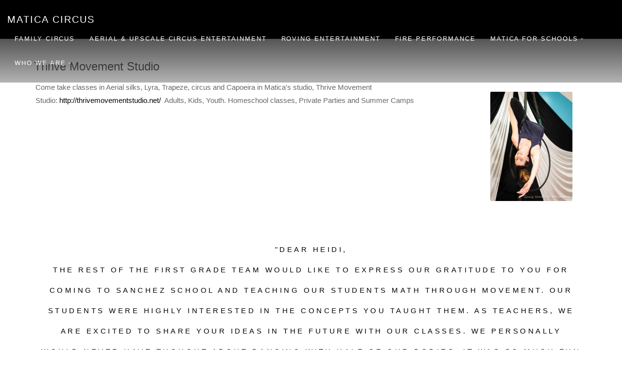

--- FILE ---
content_type: text/html;charset=UTF-8
request_url: https://maticaarts.com/music/thrive-movement-studio/
body_size: 3740
content:
<!DOCTYPE html>
<html lang="en">
<head>
	<meta charset="UTF-8">
	<meta name="viewport" content="width=device-width, initial-scale=1.0">
	<meta name="description" content="">
	<meta name="author" content="">
	
	<title>Thrive Movement Studio - Matica Circus Fire Music Connecticut</title><meta name="description" content=""><meta name="keywords" content="Circus, aerialist, unicycle, family show, teen show, trapeze, silks, juggler, NWCT, NYC, Connecticut. stilt walker, fire show, lyra, fundraiser, fire spinner, aerial acts, gala entertainment, Boston "><meta name="copyright" content="">
	
	<!-- Bootstrap core CSS -->
	<link href="https://maticaarts.com/frameworks/new/assets/bootstrap/css/bootstrap.min.css" rel="stylesheet">
	
	<!-- Plugins -->
	<link href="https://maticaarts.com/frameworks/new/assets/css/simpletextrotator.css" rel="stylesheet">
	<link href="https://maticaarts.com/frameworks/new/assets/css/font-awesome.min.css" rel="stylesheet">
	<link href="https://maticaarts.com/frameworks/new/assets/css/et-line-font.css" rel="stylesheet">
	<link href="https://maticaarts.com/frameworks/new/assets/css/magnific-popup.css" rel="stylesheet">
	<link href="https://maticaarts.com/frameworks/new/assets/css/flexslider.css" rel="stylesheet">
	<link href="https://maticaarts.com/frameworks/new/assets/css/animate.css" rel="stylesheet">

	<!-- Template core CSS -->
	<link href="https://maticaarts.com/frameworks/new/assets/css/style.css" rel="stylesheet">
	
	<!-- Custom css -->
	<link href="https://maticaarts.com/frameworks/new/assets/css/custom.css" rel="stylesheet">

	<style>
		td {
			padding: 3px;
		} 

		.navbar-brand {
			height: 40px;
		}
	</style>
</head>
<body>

	<!-- PRELOADER -->
	<!--<div class="page-loader">
		<div class="loader">Loading...</div>
	</div>-->
	<!-- /PRELOADER -->

	<!-- NAVIGATION -->
	<nav class="navbar navbar-custom navbar-transparent navbar-fixed-top" role="navigation"> <!--style="background: linear-gradient(to bottom, rgba(0, 0, 0, 1),  rgba(0, 0, 0, 0.3));">-->

			<div class="container-fluid">

				<div style="max-width: 1400px; margin: auto;">
					<div class="navbar-header">
						<button type="button" class="navbar-toggle" data-toggle="collapse" data-target="#custom-collapse">
							<span class="sr-only">Toggle navigation</span>
							<span class="icon-bar"></span>
							<span class="icon-bar"></span>
							<span class="icon-bar"></span>
						</button>
						<a class="navbar-brand" href="https://maticaarts.com">Matica Circus</a>
					</div>
			
					<div class="collapse navbar-collapse" id="custom-collapse">
						<ul class="nav navbar-nav navbar-right"><li><a href="https://maticaarts.com/circus/">Family Circus</a></li><li><a href="https://maticaarts.com/aerial-and-gala-entertainment/">Aerial &amp; Upscale Circus Entertainment</a></li><li><a href="https://maticaarts.com/rovingentertainment/">Roving Entertainment</a></li><li><a href="https://maticaarts.com/fire/">Fire Performance</a></li><li class="dropdown"><a href="https://maticaarts.com/music/" class="dropdown-toggle" data-toggle="dropdown">Matica for Schools</a><ul class="dropdown-menu" role="menu"><li><a href="https://maticaarts.com/music/instrumentsofthewo/">Instruments of the World</a></li><li><a href="https://maticaarts.com/music/capoeira-and-world-history/">Brasil's Struggle for Freedom Through Strength</a></li><li><a href="https://maticaarts.com/music/whole-body-math/">Whole Body Math &amp; Curriculum-linked creative movement residencies</a></li><li><a href="https://maticaarts.com/music/thrive-movement-studio/">Thrive Movement Studio</a></li><li><a href="https://maticaarts.com/music/drumrepair/">Drums &amp; Drum Repair</a></li><li><a href="https://maticaarts.com/music/workshops/">Matica's Circus classes for adults and children</a></li></ul></li><li class="dropdown"><a href="https://maticaarts.com/about/" class="dropdown-toggle" data-toggle="dropdown">Who we are</a><ul class="dropdown-menu" role="menu"><li><a href="https://maticaarts.com/about/clients/">Partial Client List</a></li><li><a href="https://maticaarts.com/about/contactus/">Contact Us</a></li><li><a href="https://maticaarts.com/about/gallery/">Gallery</a></li><li><a href="https://maticaarts.com/about/heidikirchofer/">Heidi Kirchofer</a></li><li><a href="https://maticaarts.com/about/joelmelendez/">Joel Melendez</a></li></ul></li></ul>		
					</div>
				</div>

			</div>

	</nav>
	
	<div style="background-color: #000; height: 80px;"></div><section class="module-small p-t-20 p-b-0 p-t-sm-0"><div class="container"><div class="row"><div class="col-sm-12">
						<h3 class="title">Thrive Movement Studio</h3>
<table width="100%" cellpadding="0" cellspacing="0" border="0"><tr><td>
<table class="IG_ImageEdit" cellpadding="3" cellspacing="1" align="right" style=""><tr><td></td><td>
<center><img id="Image_MWE53139HRELRE.jpg_3" class="image" border="none" alt="Thrive Movement Studio" src="https://maticaarts.com/getimage.asp?id=/music/thrive-movement-studio/&amp;filename=MWE53139HRELRE.jpg&amp;mode=3" width="169"></center></td><td></td></tr>
</table><span class="maintext"><span class="">Come take classes in Aerial silks, Lyra, Trapeze, circus and Capoeira in Matica's studio, Thrive Movement Studio:&nbsp;<a href="http://thrivemovementstudio.net/">http://thrivemovementstudio.net/</a>&nbsp; Adults, Kids, Youth. Homeschool classes, Private Parties and Summer Camps<div><img src="https://maticaarts.com/system/images/MWE53139HRELRE.jpg,8" alt="" align="absMiddle"></div> </span></span><br></td></tr></table><br><table cellpadding="6">
<tr><td width="20"></td><td colspan="2"></td></tr>
</table>

						<div class="col-sm-12"><center><br><h2 class="module-title font-alt" style="margin-bottom: 10px;"><span class="maintext"><span class="">"Dear Heidi,<br>The rest of the first grade team would like to express our gratitude to you for coming to Sanchez school and teaching our students math through movement. Our students were highly interested in the concepts you taught them. As teachers, we are excited to share your ideas in the future with our classes. We personally would never have thought about dancing with half of our bodies. It was so much fun to have you be a part of our classroom for the three days you were with us. Our students seemed so much more calm the days you were here as well, which really shows that exercise in the early morning does impact academic performance.<br>Thank you! We hope to see you again in the future!<br>Sincerely,<br>Kaitlin Delipman, Nilda Medina, Maria Colon, and Kathleen Colter<br>!st grade team and Sanchez School, Hartford, CT<br></span></span></h2><blockquote class="font-serif">1st grade team, Sanchez school, Whole body math</blockquote></center></div></div></div></div></section>

	<div class="wrapper">

		
		<section class="module-small">
		
			<div class="container">
		
				<div class="row">
		
					
					<div class="col-sm-4">
						<div class="content-box">
							<div class="content-box-icon">
								<span class="icon-phone"></span>
							</div>
							<div class="content-box-title font-inc">
								860 309-0306<br/>
								<a href"mailto:maticaarts@gmail.com">maticaarts@gmail.com</a>
							</div>
						</div>
					</div>
					<div class="col-sm-4">
						<div class="content-box">
							<div class="content-box-icon">
								<span class="icon-envelope"></span>
							</div>
							<div class="content-box-title font-inc">
								<a href="https://maticaarts.com/signup">Join Our Mailing List</a>
							</div>
						</div>
					</div>		

					<div class="col-sm-4">
						<div class="content-box">
							<div class="content-box-icon">
								<!--<gethtm data="object" id="." mode="share" object="default"/>-->

									<a target="_blank" href="https://www.facebook.com/Matica-162896327054977/?ref=br_rs" alt="Facebook"><span class="icon-facebook" style="font-size: 32px;"></span></a>

									<a target="_blank" href="https://www.instagram.com/maticacircus/?hl=en" alt="Instagram"><span class="icon-aperture" style="font-size: 32px;"></span></a>

									
							</div>
							<div class="content-box-title font-inc">
								<a target="_blank" href="https://www.instagram.com/explore/tags/maticaarts/">#maticaarts</a>

									<a target="_blank" href="https://www.instagram.com/explore/tags/cyclescircus/">#cyclescircus</a>
							</div>
						</div>
					</div>		
				</div>
		
			</div>
		
		</section>
		 
		<footer class="footer">
		
			<div class="container">
		
				<div class="row">
		
					<div class="col-sm-12 text-center">
						<p class="copyright font-inc m-b-0">&copy; 2026 <a href="https://maticaarts.com">Matica Arts</a>, All Rights Reserved.</p><br/>
						<cenetr><span class='IGLogo'>Powered by <a href='http://www.invisiblegold.com' class='IGLogo' target='_new'>Invisible Gold 3.915 </a> - 1/20/2026 - <a href='https://maticaarts.com/login.htm' class='IGLogo' id='IGLogo2LoginLink' onclick='top.location.href="https://maticaarts.com/music/thrive-movement-studio/login.htm"; return false;'>Login</a></span></center>
					</div>
		
				</div>
		
			</div>
		
		</footer>
		<!-- /FOOTER -->

	</div>
	<!-- /WRAPPER -->

	<!-- Scroll-up -->
	<div class="scroll-up">
		<a href="#totop"><i class="fa fa-angle-double-up"></i></a>
	</div>
	
	<!-- Javascript files -->
	<script src="https://maticaarts.com/frameworks/new/assets/js/jquery-2.1.3.min.js"></script>
	<script src="https://maticaarts.com/frameworks/new/assets/bootstrap/js/bootstrap.min.js"></script>
	<script src="https://maticaarts.com/frameworks/new/assets/js/jquery.mb.YTPlayer.min.js"></script>
	<script src="https://maticaarts.com/frameworks/new/assets/js/appear.js"></script>
	<script src="https://maticaarts.com/frameworks/new/assets/js/jquery.simple-text-rotator.min.js"></script>
	<script src="https://maticaarts.com/frameworks/new/assets/js/jqBootstrapValidation.js"></script>
	<script src="http://maps.google.com/maps/api/js?sensor=true"></script>
	<script src="https://maticaarts.com/frameworks/new/assets/js/gmaps.js"></script>
	<script src="https://maticaarts.com/frameworks/new/assets/js/isotope.pkgd.min.js"></script>
	<script src="https://maticaarts.com/frameworks/new/assets/js/imagesloaded.pkgd.js"></script>
	<script src="https://maticaarts.com/frameworks/new/assets/js/jquery.flexslider-min.js"></script>
	<script src="https://maticaarts.com/frameworks/new/assets/js/jquery.magnific-popup.min.js"></script>
	<script src="https://maticaarts.com/frameworks/new/assets/js/jquery.fitvids.js"></script>
	<script src="https://maticaarts.com/frameworks/new/assets/js/smoothscroll.js"></script>
	<script src="https://maticaarts.com/frameworks/new/assets/js/wow.min.js"></script>
	<script src="https://maticaarts.com/frameworks/new/assets/js/contact.js"></script>
	<script src="https://maticaarts.com/frameworks/new/assets/js/custom.js"></script>


</body>
</html>

--- FILE ---
content_type: text/css
request_url: https://maticaarts.com/frameworks/new/assets/css/style.css
body_size: 7637
content:
/* ------------------------------------------------------------------
Project: Semantic
Version: 1.1
Do not edit this file - Place your styles in custom.css
------------------------------------------------------------------ */

@import url("slider.css");
@import url("vertical.css");
@import url("http://fonts.googleapis.com/css?family=Montserrat:400");
@import url("http://fonts.googleapis.com/css?family=Inconsolata:400,700");
@import url("http://fonts.googleapis.com/css?family=Open+Sans:400italic,400,700");

.maintext {
	font-size: 15px;
}

.img {
	margin: 10px;
}

td {
	margin: 10px;
}

/* ------------------------------------------------------------------
General Styles
------------------------------------------------------------------- */

html {
	overflow-y: scroll;
	overflow-x: hidden;
	-ms-overflow-style: scrollbar;
}

body {
	background: #fff;
	font: 400 12px/1.8 "Open Sans", Verdana, sans-serif;
	color: #666;
	-webkit-font-smoothing: antialiased;
}

img {
	max-width: 100%;
	height: auto;
}

iframe {
	border: 0;
}

.leftauto {
	right: 0 !important;
	left: auto !important;
}

/* Selection */

::-moz-selection {
	background: #000;
	color: #fff;
}

::-webkit-selection{
	background: #000;
	color: #fff;
}

::selection{
	background: #000;
	color: #fff;
}

/* Transition elsements */

.form-control,
.navbar-custom,
.navbar-custom .navbar-brand {
	-webkit-transition: all 0.4s ease-in-out 0s;
	   -moz-transition: all 0.4s ease-in-out 0s;
		-ms-transition: all 0.4s ease-in-out 0s;
		 -o-transition: all 0.4s ease-in-out 0s;
			transition: all 0.4s ease-in-out 0s;
}

a,
.btn,
.navbar a {
	-webkit-transition: all 0.125s ease-in-out 0s;
	   -moz-transition: all 0.125s ease-in-out 0s;
		-ms-transition: all 0.125s ease-in-out 0s;
		 -o-transition: all 0.125s ease-in-out 0s;
			transition: all 0.125s ease-in-out 0s;
}

.team-detail,
.team-image:after,
.work-caption,
.work-image > img,
.work-image:after {
	-webkit-transition: all 0.3s ease-in-out 0s;
	   -moz-transition: all 0.3s ease-in-out 0s;
		-ms-transition: all 0.3s ease-in-out 0s;
		 -o-transition: all 0.3s ease-in-out 0s;
			transition: all 0.3s ease-in-out 0s;
}

.image {
	border-radius: 2px;
	margin: 20px;
}
/* Reset border-radius */

.well,
.label,
.alert,
.progress,
.form-control,
.modal-content,
.panel-heading,
.panel-group .panel,
.nav-tabs > li > a,
.nav-pills > li > a {
	-webkit-border-radius: 2px;
	   -moz-border-radius: 2px;
		 -o-border-radius: 2px;
			border-radius: 2px;
}

.label {
	font-size: 12px;
}

/* Reset box-shadow */

.btn,
.well,
.panel,
.progress,
.progress-bar,
.form-control,
.form-control:hover,
.form-control:focus,
.navbar-custom .dropdown-menu {
	-webkit-box-shadow: none;
			box-shadow: none;
}

/* ------------------------------------------------------------------
Form styles
------------------------------------------------------------------- */

.form-control {
	font-family: "Inconsolata", sans-serif;
	/*text-transform: uppercase;*/
	letter-spacing: 0.1em;
	font-size: 14px;
	height: 33px;
	border: 1px solid #b2b2b2;
	-webkit-border-radius: 2px;
	   -moz-border-radius: 2px;
	        border-radius: 2px;
}

.form-control:focus {
	border-color: #666;
	color: #666;
}

/* Form sizes */

.input-lg,
.form-horizontal .form-group-lg .form-control {
	height: 43px;
	font-size: 13px;
}

.input-sm, .form-horizontal .form-group-sm .form-control {
	height: 29px;
	font-size: 10px;
}

/* ------------------------------------------------------------------
Button styles
------------------------------------------------------------------- */

.btn {
	padding: 8px 37px;
	font-family: "Inconsolata", sans-serif;
	text-transform: uppercase;
	letter-spacing: 0.1em;
	font-size: 11px;
}

.btn.focus,
.btn.active.focus,
.btn.active:focus,
.btn:active.focus,
.btn:active:focus,
.btn:focus {
	outline: 0;
}

.btn.btn-round {
	-webkit-border-radius: 2px;
	   -moz-border-radius: 2px;
	        border-radius: 2px;
}

.btn.btn-circle {
	-webkit-border-radius: 30px;
	   -moz-border-radius: 30px;
	        border-radius: 30px;
}

/* Button colors */

.btn.btn-g {
	background: transparent;
	border: 1px solid #b2b2b2;
	color: #666;
}

.btn.btn-g:hover,
.btn.btn-g:focus {
	background: #b2b2b2;
	color: #fff;
}

.btn.btn-border-d {
	background: transparent;
	border: 1px solid #000;
	color: #000;
}

.btn.btn-border-d:hover,
.btn.btn-border-d:focus {
	background: #000;
	color: #fff;
}

.btn.btn-d {
	background: rgba(0, 0, 0, 0.8);
	color: #fff;
}

.btn.btn-d:hover,
.btn.btn-d:focus {
	background: #000;
	color: #fff;
}

/* Button sizes */

.btn.btn-lg {
	padding: 12px 45px;
	font-size: 13px;
}

.btn.btn-sm {
	padding: 6px 25px;
	font-size: 10px;
	letter-spacing: 1px;
}

.btn.btn-xs {
	padding: 4px 19px;
	font-size: 10px;
	letter-spacing: 0;
}

.btn-list .btn {
	margin: 5px 0;
}

/* ------------------------------------------------------------------
Tabs and Accordions
------------------------------------------------------------------- */

.tab-content {
	padding: 20px 0;
}

.panel-title {
	font-size: 14px;
}

.panel-heading a {
	position: relative;
	display: block;
}

.panel-heading a:after {
	position: absolute;
	content: "\f106";
	top: 50%;
	right: 0px;
	font-family: "FontAwesome";
	line-height: 1;
	font-size: 14px;
	margin-top: -7px;
}

.panel-heading a.collapsed:after {
	content: "\f107";
}

/* ------------------------------------------------------------------
Progress bars
------------------------------------------------------------------- */

.progress {
	overflow: visible;
	height: 4px;
}

.progress-bar {
	position: relative;
}

.progress-bar.pb-dark {
	background: #000;
}

.progress-bar span {
	position: absolute;
	display: block;
	right: -0px;
	top: 6px;
	opacity: 0;
	line-height: 12px;
	font-size: 12px;
	color: #666;
	padding: 4px 0px;
}

.progress-bar span:after {
	display: inline-block;
	content: "%";
}

.progress-title {
	margin: 0 0 5px;
	text-transform: uppercase;
	font-size: 14px;
}

/* ------------------------------------------------------------------
Examples
------------------------------------------------------------------- */

.et-icons .box1 {
	border: 1px solid #e5e5e5;
	display: block;
	width: 25%;
	float: left;
	padding: 0;
	font-size: 13px;
	margin: -1px 0 0 -1px;
}

.et-icons .box1 > span {
	display: inline-block;
	border-right: 1px solid #e5e5e5;
	min-width: 60px;
	min-height: 60px;
	text-align: center;
	line-height: 60px;
	font-size: 28px;
	margin-right: 5px;
}

.fa-icons > div {
	padding: 0;
	border: 1px solid #e5e5e5;
	margin: -1px 0 0 -1px;
	font-size: 13px;
}

.fa-icons > div > i {
	display: inline-block;
	margin-right: 5px;
	min-width: 40px;
	min-height: 40px;
	border-right: 1px solid #f1f1f1;
	line-height: 40px;
	text-align: center;
	font-size: 14px;
}

.help-block ul {
	list-style: none;
	padding: 0;
	margin: 0;
}

/* ------------------------------------------------------------------
Overlays
------------------------------------------------------------------- */

/* Dark background */

.bg-dark,
.bg-dark-30,
.bg-dark-50,
.bg-dark-90,
.bg-dark .module-title,
.bg-dark-30 .module-title,
.bg-dark-50 .module-title,
.bg-dark-90 .module-title {
	color: #fff;
}

.bg-dark {
	background: #111;
}

.bg-dark-30:before {
	position: absolute;
	background: rgba(0, 0, 0, .3);
	content: " ";
	height: 100%;
	width: 100%;
	left: 0;
	top: 0;
}

.bg-dark-50:before {
	position: absolute;
	background: rgba(0, 0, 0, .5);
	content: " ";
	height: 100%;
	width: 100%;
	left: 0;
	top: 0;
}

.bg-dark-90:before {
	position: absolute;
	background: rgba(0, 0, 0, .9);
	content: " ";
	height: 100%;
	width: 100%;
	left: 0;
	top: 0;
}

/* Light background */

.bg-light,
.bg-light-30,
.bg-light-50,
.bg-light-90 {
	color: #000;
}

.bg-light {
	background: rgba(234, 234, 234, 0.7);
}

.bg-light-30:before {
	position: absolute;
	background: rgba(255, 255, 255, .3);
	content: " ";
	height: 100%;
	width: 100%;
	left: 0;
	top: 0;
}

.bg-light-50:before {
	position: absolute;
	background: rgba(255, 255, 255, .5);
	content: " ";
	height: 100%;
	width: 100%;
	left: 0;
	top: 0;
}

.bg-light-90:before {
	position: absolute;
	background: rgba(255, 255, 255, .9);
	content: " ";
	height: 100%;
	width: 100%;
	left: 0;
	top: 0;
}

/* ------------------------------------------------------------------
Typography
------------------------------------------------------------------- */

a {
	color: #000;
}

a:hover, a:focus {
	text-decoration: none;
	color: #999;
	outline: 0;
}

.bg-dark a {
	color: #CDCDCD;
}

.bg-dark a:hover, .bg-dark a:focus {
	color: #000;
}

h1, h2, h3, h4, h5, h6 {
	line-height: 1.4;
	font-weight: 400;
}

p, ol, ul, blockquote {
	margin: 0 0 20px;
}

blockquote {
	border: 0;
	font-style: italic;
	font-size: 14px;
	padding: 0;
}

.font-alt {
	font-family: "Montserrat", sans-serif;
	text-transform: uppercase;
	letter-spacing: 0.1em;
}

.font-inc {
	font-family: "Inconsolata", sans-serif;
	text-transform: uppercase;
	letter-spacing: 0.1em;
}

.font-serif {
	font-family: Georgia, sans-serif;
}

.font-uppercase {
	text-transform: uppercase;
	font-style: normal;
}

.align-center {
	text-align: center;
}

.rotate {
	text-shadow: none !important;
}

/* ------------------------------------------------------------------
Navbar
------------------------------------------------------------------- */

.navbar-custom {
	background: #fff;
	border: 0;
	border-color: #f5f5f5 !important;
	border-bottom: 1px solid #f5f5f5 !important;
	border-radius: 0;
	font-family: "Inconsolata", sans-serif;
	text-transform: uppercase;
	letter-spacing: 0.15em;
	font-size: 13px;
	z-index: 1000;
}

.navbar-custom .dropdown-menu {
	background: #fff;
	border: 1px solid #f5f5f5;
	border-radius: 0;
	padding: 0;
	-webkit-box-shadow: none;
	        box-shadow: none;
}

.navbar-custom .dropdown-menu .dropdown-menu {
	top: 0;
	left: 100%;
	right: auto;
	margin-top: -1px;
}

.navbar-custom .navbar-brand {
	font-family: "Montserrat", sans-serif;
	letter-spacing: 0.1em;
	font-weight: 400;
	font-size: 20px;
	color: #000;
}

.navbar-custom .nav li > a {
	position: relative;
	color: #000;
}

.navbar-custom .nav > li > a:focus,
.navbar-custom .nav > li > a:hover,
.navbar-custom .nav .open > a,
.navbar-custom .nav .open > a:focus,
.navbar-custom .nav .open > a:hover,
.navbar-custom .dropdown-menu > li > a:focus,
.navbar-custom .dropdown-menu > li > a:hover {
	background: none;
	color: #999;
}

.navbar-custom .dropdown-menu > li > a:hover {
	background: #f5f5f5 !important;
}

.navbar-custom .dropdown-menu > li > a {
	border-bottom: 1px solid #f5f5f5 !important;
	padding: 11px 15px;
	letter-spacing: 0.15em;
	font-size: 11px;
	color: #666;
}

.navbar-custom .dropdown-menu > li:last-child > a {
	border: 0 !important;
}

.navbar-custom .dropdown-toggle:after {
	position: absolute;
	display: block;
	right: 0;
	top: 50%;
	margin-top: -5px;
	font: normal normal normal 14px/1 FontAwesome;
	font-size: 9px;
	content: "\f107";
	text-rendering: auto;
	-webkit-font-smoothing: antialiased;
	-moz-osx-font-smoothing: grayscale;
}

.navbar-custom .navbar-nav > .dropdown > .dropdown-toggle {
	padding-right: 28px;
}

.navbar-custom .navbar-nav > .dropdown > .dropdown-toggle:after {
	position: absolute;
	display: block;
	right: 15px;
	top: 50%;
	margin-top: -5px;
	font: normal normal normal 14px/1 FontAwesome;
	font-size: 9px;
	content: "\f107";
	text-rendering: auto;
	-webkit-font-smoothing: antialiased;
	-moz-osx-font-smoothing: grayscale;
}

.navbar-custom .navbar-toggle .icon-bar {
	background: #000;
}

/* -------------------------------------------------------------------
Home Section
------------------------------------------------------------------- */

.module-hero {
	position: relative;
	background-color: #fff;
	background-repeat: no-repeat;
	background-position: center center;
	width: 100%;
	z-index: 0;
	-webkit-background-size: cover;
	   -moz-background-size: cover;
		 -o-background-size: cover;
			background-size: cover;
}

.hs-title-size-1 {
	letter-spacing: 0.1em;
	font-size: 14px;
}

.hs-title-size-2 {
	letter-spacing: 0.2em;
	font-size: 18px;
}

.hs-title-size-3 {
	letter-spacing: 0.1em;
	font-size: 28px;
}

.hs-title-size-4 {
	letter-spacing: 0.2em;
	font-size: 36px;
}

/* Video */

.video-controls-box {
	position: absolute !important;
	bottom: 40px;
	left: 0;
	width: 100%;
	z-index: 1;
}

.video-controls-box a {
	visibility: hidden;
	display: inline-block;
	color: #fff;
	margin: 0 5px 0 0;
}

/* -------------------------------------------------------------------
Sections
------------------------------------------------------------------- */

.wrapper {
	position: relative;
	background: #fff;
	z-index: 1;
}

.module,
.module-small,
.module-header {
	position: relative;
	padding: 140px 0;
	background-repeat: no-repeat;
	background-position: 50% 50%;
	-webkit-background-size: cover;
	   -moz-background-size: cover;
		 -o-background-size: cover;
			background-size: cover;
}

.module-small {
	padding: 70px 0;
}

.module-header {
	padding: 190px 0 140px;
}

.col-bg {
	background: rgba(255, 255, 255, .9);
	padding: 140px 60px;
}

/* Module title */

.module-title {
	position: relative;
	margin: 0 0 70px;
	letter-spacing: 0.15em;
	font-size: 30px;
	color: #000;
}

.module-subtitle {
	margin-bottom: 70px;
	font-size: 12px;
}

.module-title + .module-subtitle {
	margin-top: -35px;
}

/* Sections dividers */

.divider-w {
	border-top: 1px solid #f5f5f5;
	margin: 0;
}

/* ------------------------------------------------------------------
Social list
------------------------------------------------------------------- */

.social-list {
	list-style: none;
	padding: 0;
	margin: 0;
}

.social-list > li {
	display: inline-block;
	font-size: 24px;
	margin: 5px 5px 5px 0;
}

/* ------------------------------------------------------------------
Content boxes
------------------------------------------------------------------- */

.content-box {
	text-align: center;
	margin: 25px 0;
}

.content-box-icon {
	font-size: 36px;
}

.content-box-title {
	margin: 5px 0 0;
	font-size: 14px;
}

.content-box-text {
	margin: 15px 0 0;
}

/* ------------------------------------------------------------------
Counters
------------------------------------------------------------------- */

.counter-item {
	text-align: center;
}

.counter-number {
	font-size: 36px;
}

.counter-title {
	text-transform: uppercase;
	font-size: 14px;
}

/* ------------------------------------------------------------------
Google map
------------------------------------------------------------------- */

#map-section {
	position: relative;
	height: 450px;
	width: 100%;
}

#map {
	height: 100%;
	width: 100%;
}

#map img {
	max-width: none;
}

.ajax-response {
	text-align: center;
}

/* ------------------------------------------------------------------
Footer
------------------------------------------------------------------- */

.footer {
	background: #f5f5f5;
	padding: 20px 0;
}

.copyright {
	font-size: 14px;
}

/* ------------------------------------------------------------------
Portfolio
------------------------------------------------------------------- */

/* Portfolio filter */

.filter {
	text-align: center;
	list-style: none;
	padding: 0;
	margin: 0 0 20px;
}

.filter > li {
	display: inline-block;
	padding: 5px 0;
	margin: 0 25px;
}

.filter > li a {
	text-transform: uppercase;
	font-size: 14px;
	color: rgba(102, 102, 102, 0.5);
}

.filter > li a:hover,
.filter > li a.current {
	color: #000;
}

/* Portfolio grid */

.works-grid {
	list-style: none;
	padding: 0;
	margin: 0;
}

.works-grid.works-grid-gut {
	margin: 0 0 0 -10px;
}

.works-grid.works-grid-gut .work-item {
	padding: 0 0 10px 10px;
}

.work-item {
	width: 50%;
	float: left;
	margin: 0;
}

.works-grid-3 .work-item {
	width: 33.333%;
}

.container > .works-grid-3 .work-item {
	width: 33.2%;
}

.works-grid-4 .work-item {
	width: 25%;
}

/* Portfolio item */

.work-item > a {
	position: relative;
	display: block;
	overflow: hidden;
}

.work-image {
	position: relative;
	overflow: hidden;
}

.work-image img {
	display: block;
	overflow: hidden;
	width: 100%;
}

.work-image:after {
	position: absolute;
	display: block;
	content: "";
	height: 100%;
	width: 100%;
	top: 0;
	left: 0;
}

.work-caption {
	width: 100%;
	padding: 0 20px;
	opacity: 0;
	position: absolute;
	bottom: 100%;
	left: 0;
	text-align: center;
	overflow: hidden;
}

.work-title {
	font-size: 18px;
	color: #fff;
	margin: 0 0 6px;
}

.work-descr {
	text-transform: uppercase;
	font-size: 14px;
	color: #999;
}

/* */
.works-grid-4 .work-title {
	font-size: 14px;
}

.works-grid-4 .work-descr {
	font-size: 12px;
}

/* Portfolio item hover */

.work-item:hover .work-image:after {
	background: rgba(0, 0, 0, .7);
}

.work-item:hover .work-image > img {
	-webkit-transform: scale(1.1);
	   -moz-transform: scale(1.1);
	    -ms-transform: scale(1.1);
	     -o-transform: scale(1.1);
	        transform: scale(1.1);
}

.work-item:hover .work-caption {
	bottom: 50%;
	opacity: 1;
	z-index: 3;
	-webkit-transform: translateY(50%);
	   -moz-transform: translateY(50%);
	        transform: translateY(50%);
}

/* Work item white background */

.works-grid.works-hover-w .work-title {
	color: #000;
}

.works-grid.works-hover-w .work-descr {
	color: #666;
}

.works-grid.works-hover-w .work-item:hover .work-image:after {
	background: rgba(255, 255, 255, .8);
}

.works-grid.works-hover-g .work-image:after {
	opacity: 0;
}
.works-grid.works-hover-g .work-title,
.works-grid.works-hover-g .work-descr {
	color: #000;
}

.works-grid.works-hover-g .work-item:hover .work-image:after {
/* IE9 SVG, needs conditional override of 'filter' to 'none' */
background: url([data-uri]);
background: -moz-linear-gradient(-45deg,  rgba(255,255,223,0.8) 0%, rgba(255,255,223,0.8) 25%, rgba(252,240,179,0.8) 100%); /* FF3.6+ */
background: -webkit-gradient(linear, left top, right bottom, color-stop(0%,rgba(255,255,223,0.8)), color-stop(25%,rgba(255,255,223,0.8)), color-stop(100%,rgba(252,240,179,0.8))); /* Chrome,Safari4+ */
background: -webkit-linear-gradient(-45deg,  rgba(255,255,223,0.8) 0%,rgba(255,255,223,0.8) 25%,rgba(252,240,179,0.8) 100%); /* Chrome10+,Safari5.1+ */
background: -o-linear-gradient(-45deg,  rgba(255,255,223,0.8) 0%,rgba(255,255,223,0.8) 25%,rgba(252,240,179,0.8) 100%); /* Opera 11.10+ */
background: -ms-linear-gradient(-45deg,  rgba(255,255,223,0.8) 0%,rgba(255,255,223,0.8) 25%,rgba(252,240,179,0.8) 100%); /* IE10+ */
background: linear-gradient(135deg,  rgba(255,255,223,0.8) 0%,rgba(255,255,223,0.8) 25%,rgba(252,240,179,0.8) 100%); /* W3C */
filter: progid:DXImageTransform.Microsoft.gradient( startColorstr='#e6ffffdf', endColorstr='#e6fcf0b3',GradientType=1 ); /* IE6-8 fallback on horizontal gradient */
opacity: 1;
}

/* Portfolio single */

.work-details {
	margin: 0 0 20px;
}

.work-details-title {
	color: #000;
	margin: 0 0 20px;
}

.work-details ul {
	list-style: none;
	padding: 0;
	margin: 0;
}

.work-details ul > li {
	margin: 0 0 10px;
}

.work-title > i,
.work-title > span {
	font-size: 30px;
}

/* ------------------------------------------------------------------
Team
------------------------------------------------------------------- */

.team-item {
	position: relative;
	text-align: center;
}

.team-image {
	position: relative;
	overflow: hidden;
}

.team-image img {
	width: 100%;
}

.team-image:after {
	position: absolute;
	background: transparent;
	content: " ";
	display: block;
	height: 100%;
	width: 100%;
	top: 0;
	left: 0;
	z-index: 1;
}

.team-detail {
	position: absolute;
	width: 100%;
	left: 0;
	bottom: 50%;
	opacity: 0;
	z-index: 2;
	padding: 20px;
	-webkit-transform: translateY(50%);
	   -moz-transform: translateY(50%);
	        transform: translateY(50%);
}

.team-detail h5 {
	text-transform: uppercase;
	font-size: 14px;
}

.team-descr {
	margin: 20px 0 0;
}

.team-name {
	text-transform: uppercase;
	font-size: 14px;
	color: #000;
}

.team-role {
	text-transform: uppercase;
	font-size: 12px;
}

/* Team member hover */

.team-item:hover .team-image:after {
	background: rgba(255, 255, 255, .9);
}

.team-item:hover .team-detail {
	opacity: 1;
}

/* ------------------------------------------------------------------
Post
------------------------------------------------------------------- */

.post-columns .post {
	margin: 0 0 60px;
}

.post {
	margin: 0 0 80px;
}

.post-video,
.post-thumbnail,
.post-images-slider {
	margin: 0 0 20px;
}

.post-images-slider {
	position: relative;
}

.post-quote {
	background: #f5f5f5;
	text-align: center;
	padding: 20px;
}

.post-quote blockquote {
	margin: 0;
}

.post-header {
	margin: 0 0 20px;
}

.post-title {
	font-size: 18px;
	color: #000;
	margin: 0;
}

.post-columns .post-title {
	font-size: 14px;
}

.post-meta {
	font-size: 13px;
}

.post-more {
	text-transform: uppercase;
	letter-spacing: 0.15em;
	font-size: 13px;
}

/* Blog standart */

.post-header-small {
	position: relative;
	padding: 0 0 0 60px;
}

.post-icon {
	position: absolute;
	left: 0;
	top: 0;
	height: 48px;
	width: 48px;
	line-height: 48px;
	font-size: 36px;
}

.post-icon > i,
.post-icon > span {
	line-height: 48px;
}

/* ------------------------------------------------------------------
Pagination
------------------------------------------------------------------- */

.pagination {
	display: block;
	text-align: center;
	font-size: 14px;
}

.pagination a + a {
	padding-left: 20px;
}

/* -------------------------------------------------------------------
Comments and comment form
------------------------------------------------------------------- */

.comments,
.comment-form {
	margin: 80px 0 0;
}

.comments .comment-title,
.comment-form .comment-form-title {
	font-size: 18px;
	color: #000;
	margin: 0 0 40px;
}

.comment-author {
	text-transform: uppercase;
	font-size: 14px;
	margin: 0 0 10px;
}

.comment-avatar {
	width: 55px;
	float: left;
	margin-top: 10px;
}

.comment-avatar img {
	-webkit-border-radius: 50%;
	   -moz-border-radius: 50%;
	        border-radius: 50%;
}

.comment-content {
	padding-top: 5px;
	margin-left: 75px;
	margin-bottom: 30px;
}

.comment-meta {
	text-transform: uppercase;
	font-size: 12px;
}

/* -------------------------------------------------------------------
Scroll to top
------------------------------------------------------------------- */

.scroll-up {
	position: fixed;
	display: none;
	bottom: 7px;
	right: 7px;
	z-index: 999;
}

.scroll-up a {
	background: #fff;
	display: block;
	height: 28px;
	width: 28px;
	text-align: center;
	line-height: 28px;
	font-size: 14px;
	color: #000;
	opacity: 0.6;
	-webkit-border-radius: 2px;
	   -moz-border-radius: 2px;
		 -o-border-radius: 2px;
			border-radius: 2px;
}

.scroll-up a:hover,
.scroll-up a:active {
	opacity: 1;
	color: #000;
}

/* ------------------------------------------------------------------
Preloader
------------------------------------------------------------------- */

.page-loader {
	position: fixed;
	background: #fff;
	bottom: 0;
	right: 0;
	left: 0;
	top: 0;
	z-index: 9998;
}

.loader {
	position: absolute;
	border-left: 2px solid #b2b2b2;
	border-top: 2px solid rgba(245, 245, 245, 0.8);
	border-right: 2px solid rgba(245, 245, 245, 0.8);
	border-bottom: 2px solid rgba(245, 245, 245, 0.8);
	height: 46px;
	width: 46px;
	left: 50%;
	top: 50%;
	margin: -23px 0 0 -23px;
	text-indent: -9999em;
	font-size: 10px;
	z-index: 9999;
	-webkit-animation: load 0.8s infinite linear;
	   -moz-animation: load 0.8s infinite linear;
		 ms-animation: load 0.8s infinite linear;
		  o-animation: load 0.8s infinite linear;
			animation: load 0.8s infinite linear;
}

.loader,
.loader:after {
	border-radius: 50%;
	width: 46px;
	height: 46px;
}

@-webkit-keyframes load {
	0% {
		-webkit-transform: rotate(0deg);
		transform: rotate(0deg);
	}
	100% {
		-webkit-transform: rotate(360deg);
		transform: rotate(360deg);
	}
}

@keyframes load {
	0% {
		-webkit-transform: rotate(0deg);
		transform: rotate(0deg);
	}
	100% {
		-webkit-transform: rotate(360deg);
		transform: rotate(360deg);
	}
}

/* -------------------------------------------------------------------
Responsive Media Querries
------------------------------------------------------------------- */

@media (min-width: 768px) {

	.align-right {
		text-align: right;
	}

	.navbar-transparent {
		background: transparent;
		border: 0 !important;
		border-color: #f5f5f5 !important;
		padding-bottom: 15px;
		padding-top: 15px;

		background: linear-gradient(to bottom, rgba(0, 0, 0, 1),  rgba(0, 0, 0, 0.3));
	}

	.navbar-transparent .nav li > a,
	.navbar-transparent .navbar-brand {
		color: #fff;
	}

	.navbar-transparent .dropdown-menu > li > a {
		color: #666;
	}

	.nabar-dark .nav > li > a,
	.nabar-dark .navbar-brand {
		color: #000;
	}

	.navbar-custom .dropdown-menu .dropdown-toggle:after {
		position: absolute;
		display: block;
		right: 9px;
		top: 50%;
		margin-top: -6px;
		font: normal normal normal 14px/1 FontAwesome;
		font-size: 9px;
		content: "\f105";
		text-rendering: auto;
		-webkit-font-smoothing: antialiased;
		-moz-osx-font-smoothing: grayscale;
	}

	.navbar-custom .dropdown-menu {
		position: absolute;
		display: block;
		visibility: hidden;
		opacity: 0;
	}

	.navbar-custom .open > .dropdown-menu {
		visibility: visible;
		opacity: 1;
	}

	.navbar-right .dropdown-menu {
		right: auto;
		left: 0;
	}

	/* Comments */

	.comment .comment {
		margin-left: 75px;
	}

}

@media (max-width: 991px) {

	/* Headers */

	.hs-title-size-3 {
		font-size: 24px;
	}

	.hs-title-size-4 {
		font-size: 32px;
	}

	.work-item,
	.works-grid-3 .work-item,
	.works-grid-4 .work-item,
	.works-grid-5 .work-item {
		width: 50%;
	}

}

@media (max-width: 767px) {

	/* Navbar */

	.navbar-custom .navbar-nav {
		margin-top: 0;
		margin-bottom: 0;
	}

	.navbar-custom li a:hover {
		background: #f5f5f5 !important;
	}

	.navbar-custom .navbar-nav .open .dropdown-menu .dropdown-header,
	.navbar-custom .navbar-nav .open .dropdown-menu > li > a {
		padding: 10px 25px;
	}

	.navbar-custom .navbar-nav .open .dropdown-menu .dropdown-menu .dropdown-header,
	.navbar-custom .navbar-nav .open .dropdown-menu .dropdown-menu > li > a {
		padding: 10px 35px;
	}

	.navbar-custom li a,
	.navbar-custom .dropdown-menu > li:last-child > a {
		border-bottom: 1px solid #f5f5f5 !important;
	}

	.navbar-custom .navbar-nav > .dropdown > .dropdown-toggle:after,
	.navbar-custom .dropdown-toggle:after,
	.navbar-custom .dropdown-menu .dropdown-toggle:after {
		right: 7px;
		content: "\f107";
	}

	.navbar-custom .navbar-nav > .open > .dropdown-toggle:after,
	.navbar-custom .nav > .open >.dropdown-toggle:after,
	.navbar-custom .dropdown-menu .dropdown.open .dropdown-toggle:after {
		content: "\f106";
	}

	.navbar-custom .navbar-collapse {
		border-top: 1px solid #f5f5f5;
		-webkit-box-shadow: none;
		        box-shadow: none;
	}

	/* Headers */

	.hs-title-size-1 {
		font-size: 12px;
	}

	.hs-title-size-2 {
		font-size: 16px;
	}

	.hs-title-size-3 {
		font-size: 20px;
	}

	.hs-title-size-4 {
		font-size: 24px;
	}

}

@media only screen and (max-width: 480px) {

	.work-item,
	.works-grid-3 .work-item,
	.works-grid-4 .work-item,
	.works-grid-5 .work-item {
		width: 100%;
	}

}


/* -------------------------------------------------------------------
Multi-columns-row
------------------------------------------------------------------- */

.multi-columns-row .first-in-row {
	clear: left;
}

.multi-columns-row .col-xs-6:nth-child(2n + 3) { clear: left; }
.multi-columns-row .col-xs-4:nth-child(3n + 4) { clear: left; }
.multi-columns-row .col-xs-3:nth-child(4n + 5) { clear: left; }
.multi-columns-row .col-xs-2:nth-child(6n + 7) { clear: left; }
.multi-columns-row .col-xs-1:nth-child(12n + 13) { clear: left; }

@media (min-width: 768px) {

	.multi-columns-row .col-xs-6:nth-child(2n + 3) { clear: none; }
	.multi-columns-row .col-xs-4:nth-child(3n + 4) { clear: none; }
	.multi-columns-row .col-xs-3:nth-child(4n + 5) { clear: none; }
	.multi-columns-row .col-xs-2:nth-child(6n + 7) { clear: none; }
	.multi-columns-row .col-xs-1:nth-child(12n + 13) { clear: none; }

	.multi-columns-row .col-sm-6:nth-child(2n + 3) { clear: left; }
	.multi-columns-row .col-sm-4:nth-child(3n + 4) { clear: left; }
	.multi-columns-row .col-sm-3:nth-child(4n + 5) { clear: left; }
	.multi-columns-row .col-sm-2:nth-child(6n + 7) { clear: left; }
	.multi-columns-row .col-sm-1:nth-child(12n + 13) { clear: left; }
}

@media (min-width: 992px) {

	.multi-columns-row .col-sm-6:nth-child(2n + 3) { clear: none; }
	.multi-columns-row .col-sm-4:nth-child(3n + 4) { clear: none; }
	.multi-columns-row .col-sm-3:nth-child(4n + 5) { clear: none; }
	.multi-columns-row .col-sm-2:nth-child(6n + 7) { clear: none; }
	.multi-columns-row .col-sm-1:nth-child(12n + 13) { clear: none; }

	.multi-columns-row .col-md-6:nth-child(2n + 3) { clear: left; }
	.multi-columns-row .col-md-4:nth-child(3n + 4) { clear: left; }
	.multi-columns-row .col-md-3:nth-child(4n + 5) { clear: left; }
	.multi-columns-row .col-md-2:nth-child(6n + 7) { clear: left; }
	.multi-columns-row .col-md-1:nth-child(12n + 13) { clear: left; }
}

@media (min-width: 1200px) {

	.multi-columns-row .col-md-6:nth-child(2n + 3) { clear: none; }
	.multi-columns-row .col-md-4:nth-child(3n + 4) { clear: none; }
	.multi-columns-row .col-md-3:nth-child(4n + 5) { clear: none; }
	.multi-columns-row .col-md-2:nth-child(6n + 7) { clear: none; }
	.multi-columns-row .col-md-1:nth-child(12n + 13) { clear: none; }

	.multi-columns-row .col-lg-6:nth-child(2n + 3) { clear: left; }
	.multi-columns-row .col-lg-4:nth-child(3n + 4) { clear: left; }
	.multi-columns-row .col-lg-3:nth-child(4n + 5) { clear: left; }
	.multi-columns-row .col-lg-2:nth-child(6n + 7) { clear: left; }
	.multi-columns-row .col-lg-1:nth-child(12n + 13) { clear: left; }

}

textarea, input {
	color: #000;
	font-color: #000;
}

--- FILE ---
content_type: text/css
request_url: https://maticaarts.com/frameworks/new/assets/css/custom.css
body_size: -51
content:
/* ------------------------------------------------------------------
Project: Semantic
Place here your custom CSS styles
------------------------------------------------------------------ */